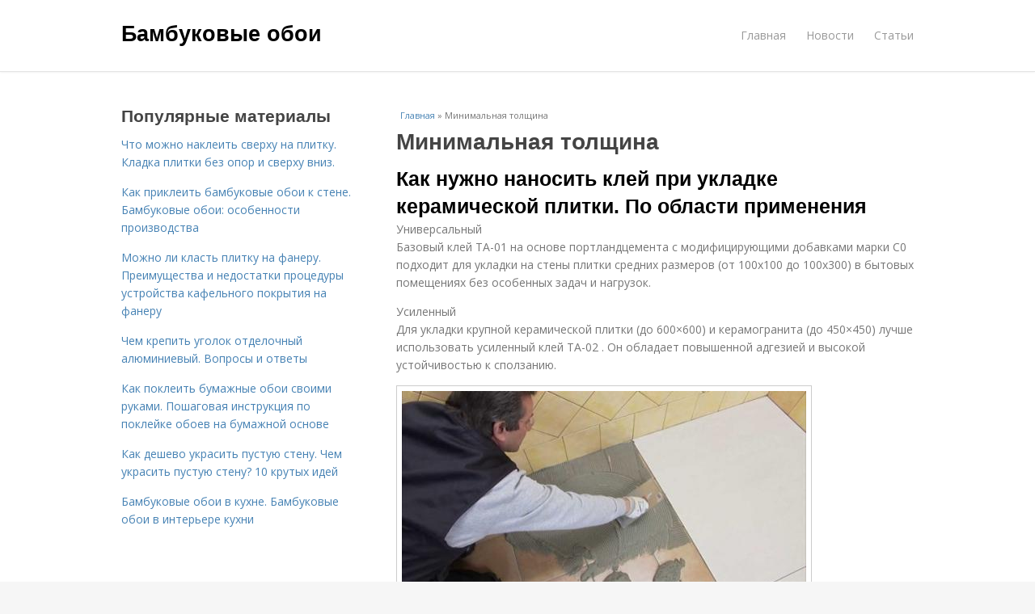

--- FILE ---
content_type: text/html; charset=utf-8
request_url: https://bambukovye-oboi.postroivsesam.info/minimalnaya-tolshchina
body_size: 8712
content:
<!DOCTYPE html>
<html lang="ru" dir="ltr"
  xmlns:content="http://purl.org/rss/1.0/modules/content/"
  xmlns:dc="http://purl.org/dc/terms/"
  xmlns:foaf="http://xmlns.com/foaf/0.1/"
  xmlns:og="http://ogp.me/ns#"
  xmlns:rdfs="http://www.w3.org/2000/01/rdf-schema#"
  xmlns:sioc="http://rdfs.org/sioc/ns#"
  xmlns:sioct="http://rdfs.org/sioc/types#"
  xmlns:skos="http://www.w3.org/2004/02/skos/core#"
  xmlns:xsd="http://www.w3.org/2001/XMLSchema#">
<head>
<meta charset="utf-8" />
<meta name="Generator" content="Drupal 7 (http://drupal.org)" />
<link rel="alternate" type="application/rss+xml" title="RSS - Минимальная толщина" href="https://bambukovye-oboi.postroivsesam.info/taxonomy/term/1687/feed" />
<link rel="canonical" href="/minimalnaya-tolshchina" />
<link rel="shortlink" href="/taxonomy/term/1687" />
<meta property="description" content="Минимальная толщина. Как нужно наносить клей при укладке керамической плитки. По области применения" />
<meta name="viewport" content="width=device-width, initial-scale=1, maximum-scale=1" />
<meta about="/minimalnaya-tolshchina" typeof="skos:Concept" property="rdfs:label skos:prefLabel" content="Минимальная толщина" />
<title>Минимальная толщина | Бамбуковые обои</title>

    <link rel="shortcut icon" href="https://bambukovye-oboi.postroivsesam.info/sites/default/files/favicons/bambukovye-oboi.postroivsesam.info/favicon.ico">
    <link rel="apple-touch-icon" href="https://bambukovye-oboi.postroivsesam.info/sites/default/files/favicons/bambukovye-oboi.postroivsesam.info/apple-icon-152x152.ico">
    <link rel="apple-touch-icon" sizes="57x57" href="https://bambukovye-oboi.postroivsesam.info/sites/default/files/favicons/bambukovye-oboi.postroivsesam.info/apple-icon-57x57.ico">
    <link rel="apple-touch-icon" sizes="60x60" href="https://bambukovye-oboi.postroivsesam.info/sites/default/files/favicons/bambukovye-oboi.postroivsesam.info/apple-icon-60x60.ico">
    <link rel="apple-touch-icon" sizes="72x72" href="https://bambukovye-oboi.postroivsesam.info/sites/default/files/favicons/bambukovye-oboi.postroivsesam.info/apple-icon-72x72.ico">
    <link rel="apple-touch-icon" sizes="76x76" href="https://bambukovye-oboi.postroivsesam.info/sites/default/files/favicons/bambukovye-oboi.postroivsesam.info/apple-icon-76x76.ico">
    <link rel="apple-touch-icon" sizes="114x114" href="https://bambukovye-oboi.postroivsesam.info/sites/default/files/favicons/bambukovye-oboi.postroivsesam.info/apple-icon-114x114.ico">
    <link rel="apple-touch-icon" sizes="120x120" href="https://bambukovye-oboi.postroivsesam.info/sites/default/files/favicons/bambukovye-oboi.postroivsesam.info/apple-icon-120x120.ico">
    <link rel="apple-touch-icon" sizes="144x144" href="https://bambukovye-oboi.postroivsesam.info/sites/default/files/favicons/bambukovye-oboi.postroivsesam.info/apple-icon-144x144.ico">
    <link rel="apple-touch-icon" sizes="152x152" href="https://bambukovye-oboi.postroivsesam.info/sites/default/files/favicons/bambukovye-oboi.postroivsesam.info/apple-icon-152x152.ico">
    <link rel="apple-touch-icon" sizes="180x180" href="https://bambukovye-oboi.postroivsesam.info/sites/default/files/favicons/bambukovye-oboi.postroivsesam.info/apple-icon-180x180.ico">
    <link rel="icon" type="image/x-icon" sizes="192x192"  href="https://bambukovye-oboi.postroivsesam.info/sites/default/files/favicons/bambukovye-oboi.postroivsesam.info/android-icon-.ico">
    <link rel="icon" type="image/x-icon" sizes="32x32" href="https://bambukovye-oboi.postroivsesam.info/sites/default/files/favicons/bambukovye-oboi.postroivsesam.info/favicon-32x32.ico">
    <link rel="icon" type="image/x-icon" sizes="96x96" href="https://bambukovye-oboi.postroivsesam.info/sites/default/files/favicons/bambukovye-oboi.postroivsesam.info/favicon-96x96.ico">
    <link rel="icon" type="image/x-icon" sizes="16x16" href="https://bambukovye-oboi.postroivsesam.info/sites/default/files/favicons/bambukovye-oboi.postroivsesam.info/favicon-16x16.ico">
    <link type="text/css" rel="stylesheet" href="https://bambukovye-oboi.postroivsesam.info/sites/default/files/css/css_pbm0lsQQJ7A7WCCIMgxLho6mI_kBNgznNUWmTWcnfoE.css" media="all" />
<link type="text/css" rel="stylesheet" href="https://bambukovye-oboi.postroivsesam.info/sites/default/files/css/css_uGbAYUquy_hLL8-4YI1pUCShW2j1u-tewieW2F4S-ks.css" media="all" />
<link type="text/css" rel="stylesheet" href="https://bambukovye-oboi.postroivsesam.info/sites/default/files/css/css_AK7pOwvoGKo7KAdPeyO7vi8lk2hYd9Tl8Rg7d_fs8bA.css" media="all" />
<link type="text/css" rel="stylesheet" href="https://bambukovye-oboi.postroivsesam.info/sites/default/files/css/css_RQGFFiNGYPZfun1w9c9BnZ9g7tSNzR3-AL8HepSgEPk.css" media="all" />



    

<!--[if lt IE 9]><script src="/sites/all/themes/venture_theme/js/html5.js"></script><![endif]-->
</head>
<body class="html not-front not-logged-in one-sidebar sidebar-first page-taxonomy page-taxonomy-term page-taxonomy-term- page-taxonomy-term-1687" itemscope itemtype="http://schema.org/WebPage">
    <div id="wrap">
  <div id="header-wrap" class="clr fixed-header">
    <header id="header" class="site-header clr container">
      <div id="logo" class="clr">
                  <h2 id="site-name">
            <a href="/" title="Главная">Бамбуковые обои</a>
          </h2>
               </div>
      <div id="sidr-close"><a href="#sidr-close" class="toggle-sidr-close"></a></div>
      <div id="site-navigation-wrap">
        <a href="#sidr-main" id="navigation-toggle"><span class="fa fa-bars"></span>Меню</a>
        <nav id="site-navigation" class="navigation main-navigation clr" role="navigation">
          <div id="main-menu" class="menu-main-container">
            <ul class="menu"><li class="first leaf"><a href="/">Главная</a></li>
<li class="leaf"><a href="/novosti">Новости</a></li>
<li class="last leaf"><a href="/stati">Статьи</a></li>
</ul>          </div>
        </nav>
      </div>
    </header>
  </div>



  

  <div id="main" class="site-main container clr">
        <div id="primary" class="content-area clr">
      <section id="content" role="main" class="site-content left-content clr">
                            <div id="breadcrumbs" itemscope itemtype="https://schema.org/BreadcrumbList" >
            <span itemprop="itemListElement" itemscope itemtype="https://schema.org/ListItem"><a href="/" itemprop="item"><span itemprop="name">Главная</span>
            <meta itemprop="position" content="1" /></a></span> » <span itemprop="itemListElement" itemscope itemtype="https://schema.org/ListItem"><span itemprop="item"><span itemprop="name">Минимальная толщина</span>
            <meta itemprop="position" content="2" /></span></span>          </div>
                                          <div id="content-wrap">
                    <h1 class="page-title">Минимальная толщина</h1>                                                  <div class="region region-content">
  <div id="block-system-main" class="block block-system">

      
  <div class="content">
    <div class="term-listing-heading"><div id="taxonomy-term-1687" class="taxonomy-term vocabulary-sub-categorys">

  
  <div class="content">
      </div>

</div>
</div>

  <article id="node-5402" class="node node-content node-promoted node-teaser clearfix" about="/novosti/kak-nuzhno-nanosit-kley-pri-ukladke-keramicheskoy-plitki-po-oblasti-primeneniya" typeof="sioc:Item foaf:Document">
        <header>
                    <h2 class="title"  property="dc:title" datatype=""><a href="/novosti/kak-nuzhno-nanosit-kley-pri-ukladke-keramicheskoy-plitki-po-oblasti-primeneniya">Как нужно наносить клей при укладке керамической плитки. По области применения</a></h2>
              
      
          </header>
  
  <div class="content">
    <div class="field field-name-body field-type-text-with-summary field-label-hidden"><div class="field-items"><div class="field-item even" property="content:encoded">Универсальный<p>Базовый клей TA-01 на основе портландцемента с модифицирующими добавками марки C0 подходит для укладки на стены плитки средних размеров (от 100х100 до 100х300) в бытовых помещениях без особенных задач и нагрузок.</p>Усиленный<p>Для укладки крупной керамической плитки (до 600×600) и керамогранита (до 450×450) лучше использовать усиленный клей TA-02 . Он обладает повышенной адгезией и высокой устойчивостью к сползанию.</p><a href="/novosti/kak-nuzhno-nanosit-kley-pri-ukladke-keramicheskoy-plitki-po-oblasti-primeneniya" title="Как нужно наносить клей при укладке керамической плитки. По области применения" ><img src="https://bambukovye-oboi.postroivsesam.info/sites/default/files/i/bambukovye-oboi.postroivsesam.info/11522/2-4/0d8febe08cc9.jpg" alt="Укладка плитки на старый клей. Почему вопрос об укладке плитки поверх старой актуален?"></a></div></div></div>  </div>
      
      
  
  
      <footer>
      <ul class="links inline"><li class="node-readmore first last"><a href="/novosti/kak-nuzhno-nanosit-kley-pri-ukladke-keramicheskoy-plitki-po-oblasti-primeneniya" rel="tag" title="Как нужно наносить клей при укладке керамической плитки. По области применения">Читать дальше →</a></li>
</ul>    </footer>
   

    </article> <!-- /.node -->
<h2>Последние обновления на сайте:</h2>1. <a href="/novosti/kakim-kleem-prikleit-keramogranit-k-fanere-neskolko-slov-o-kleyah?new_time=28-11-2025-07-49-17">Каким клеем приклеить керамогранит к фанере. Несколько слов о клеях</a><br>2. <a href="/stati/chem-prikleit-kafelnuyu-plitku-k-fanere-preimushchestva-i-nedostatki-procedury-ustroystva?new_time=09-12-2022-15-00-04">Чем приклеить кафельную плитку к фанере. Преимущества и недостатки процедуры устройства кафельного покрытия на фанеру</a><br>3. <a href="/novosti/kak-rezat-plastikovye-ugolki-na-otkosy-montazh-na-okonnye-i-dvernye-otkosy?new_time=03-12-2022-19-41-50">Как Резать пластиковые уголки на откосы. Монтаж на оконные и дверные откосы</a><br>4. <a href="/novosti/chem-prikleit-keramogranit-k-fanere-vybor-materiala?new_time=03-12-2022-10-19-47">Чем приклеить керамогранит к фанере. Выбор материала</a><br>5. <a href="/novosti/plastikovye-otkosy-na-okna-svoimi-rukami-prostaya-ustanovka-otkosov-na-plastikovye-okna?new_time=25-11-2022-20-59-02">Пластиковые откосы на окна своими руками. ? Простая установка откосов на пластиковые окна — проверенные способы с инструкциями</a><br>6. <a href="/novosti/mozhno-li-kleit-plitku-na-derevo-variant-no1?new_time=22-10-2022-14-00-51">Можно ли клеить плитку на дерево. Вариант №1</a><br>7. <a href="/novosti/kak-prikleit-ugolki-na-arku-posle-oboev-sposoby-montazha-arochnyh-ugolkov?new_time=12-10-2022-03-21-42">Как приклеить уголки на арку после обоев. Способы монтажа арочных уголков</a><br>8. <a href="/novosti/kak-prikleit-ugolok-na-arku-montazh-dekorativnyh-ugolkov?new_time=09-10-2022-21-05-52">Как приклеить уголок на арку. Монтаж декоративных уголков</a><br>9. <a href="/stati/imitaciya-bambuka-dlya-sten-svoimi-rukami-bambukovaya-stena-svoimi-rukami?new_time=04-10-2022-23-39-19">Имитация бамбука для стен своими руками. Бамбуковая стена своими руками</a><br>10. <a href="/novosti/process-pokleyki-nachinaetsya-s-vybora-kleya-dlya-bumazhnyh-oboev-vybiraem-bumazhnye-oboi?new_time=02-10-2022-21-16-40">Процесс поклейки начинается с выбора клея для бумажных обоев. Выбираем бумажные обои</a><br>11. <a href="/novosti/bambukovye-shtory-i-zhalyuzi-na-okna-i-dvernoy-proem-bambukovye-shtory?new_time=30-09-2022-09-41-17">Бамбуковые шторы и жалюзи на окна и дверной проем. Бамбуковые шторы</a><br>12. <a href="/novosti/kakoy-kley-vybrat-dlya-pvh-paneli-i-plastikovogo-ugolka-na-chto-mozhno-zakrepit-pvh-paneli?new_time=22-09-2022-10-51-01">Какой клей выбрать для ПВХ панели и пластикового уголка. На что можно закрепить ПВХ панели?</a><br>13. <a href="/novosti/bambuk-komnatnoe-rastenie-kak-zakrutit-komnatnyy-bambuk-uhod-i-razmnozhenie?new_time=10-09-2022-17-39-33">Бамбук комнатное растение, как закрутить. Комнатный бамбук: уход и размножение</a><br>14. <a href="/novosti/zhalyuzi-bambukovye-svoimi-rukami-raznovidnosti-bambukovyh-zhalyuzi-i-konstrukcii?new_time=05-09-2022-08-50-52">Жалюзи бамбуковые своими руками. Разновидности бамбуковых жалюзи и конструкции</a><br>15. <a href="/novosti/izdeliya-iz-bambuka-svoimi-rukami-dlya-doma-osobennosti-mebeli-iz-bambuka?new_time=03-09-2022-22-13-10">Изделия из бамбука своими руками для дома. Особенности мебели из бамбука</a><br>16. <a href="/stati/kley-dlya-oboev-pod-pokrasku-quelyd-spec-flizelin?new_time=28-08-2022-01-48-04">Клей для обоев под покраску.  Quelyd Спец-флизелин</a><br>17. <a href="/novosti/kak-krasit-oboi-pod-pokrasku-na-stene-bez-razvodov-kakie-vidy-oboev-mozhno-krasit?new_time=26-08-2022-23-04-50">Как красить обои под покраску на стене без разводов. Какие виды обоев можно красить?</a><br>18. <a href="/novosti/kak-kleit-flizelinovye-oboi-pod-pokrasku-kak-nachat-kleit-oboi-pod-pokrasku-na-flizelinovoy?new_time=20-08-2022-15-18-17">Как клеить флизелиновые обои под покраску.   Как начать клеить обои под покраску на флизелиновой основе</a><br>19. <a href="/novosti/kak-pravilno-kleit-oboi-pod-pokrasku-svoimi-rukami-kak-kleit-flizelinovye-oboi?new_time=16-08-2022-14-01-41">Как правильно клеить обои под покраску своими руками. Как клеить флизелиновые обои?</a><br>20. <a href="/novosti/kak-kleit-ugolki-na-plastikovye-paneli-k-stenam-izgotovlennym-iz-gipsokartona-takzhe?new_time=13-08-2022-05-30-13">Как клеить уголки на пластиковые панели. К стенам, изготовленным из гипсокартона, а также оклеенных обоями</a><br>21. <a href="/stati/pravilno-kleim-i-krasim-oboi-pod-pokrasku-podgotovka-poverhnosti-k-nakleivaniyu-oboev?new_time=12-08-2022-21-41-08">Правильно клеим и красим обои под покраску. Подготовка поверхности к наклеиванию обоев</a><br>22. <a href="/stati/mozhno-li-kleit-oboi-na-krasku-i-kak-pravilno-eto-delat-pokleyka-oboev-na-krashenye-ranee?new_time=12-08-2022-17-20-44">Можно ли клеить обои на краску и как правильно это делать. Поклейка обоев на крашеные ранее стены – можно ли это делать</a><br>23. <a href="/novosti/kak-prikrepit-bambukovoe-ograzhdenie-2022-kak-prikrepit-paneli-ograzhdeniya-k-stolbam?new_time=04-07-2022-19-07-05">Как прикрепить бамбуковое ограждение 2022. Как прикрепить панели ограждения к столбам</a><br>24. <a href="/novosti/imitaciya-bambuka-svoimi-rukami?new_time=20-06-2022-05-19-25">Имитация бамбука своими руками. </a><br>25. <a href="/stati/bambuk-v-interere-doma-ili-kvartiry-bambuk-dlya-otdelki-pomeshcheniy?new_time=17-06-2022-12-34-17">Бамбук в интерьере дома или квартиры. Бамбук для отделки помещений</a><br>26. <a href="/stati/kley-dlya-plastikovyh-ugolkov-kriterii-vybora-kleya?new_time=27-05-2022-06-30-07">Клей для пластиковых уголков. Критерии выбора клея</a><br>27. <a href="/novosti/kak-pokleit-oboi-samostoyatelno-process-pokleyki?new_time=21-05-2022-10-35-00">Как поклеить обои самостоятельно. Процесс поклейки</a><br>28. <a href="/stati/kak-pokleit-oboi-odnomu-tehnologiya-okleyki-oboev?new_time=12-05-2022-01-28-15">Как поклеить обои одному. Технология оклейки обоев</a><br>29. <a href="/stati/kak-kleit-oboi-pod-pokrasku-vidy-oboev-pod-pokrasku?new_time=08-05-2022-09-54-12">Как клеить обои под покраску. Виды обоев под покраску</a><br>30. <a href="/stati/poshagovaya-instrukciya-po-pokleyke-vinilovyh-oboev-tehnologicheskiy-process-pokleyki-oboev?new_time=02-05-2022-11-19-13">Пошаговая инструкция по поклейке виниловых обоев. Технологический процесс поклейки обоев</a><br>31. <a href="/novosti/vybiraem-plitochnyy-kley-dlya-naruzhnyh-rabot-otlichiya-morozostoykogo-plitochnogo-kleya-ot?new_time=02-05-2022-11-06-26">Выбираем плиточный клей для наружных работ. Отличия морозостойкого плиточного клея от обычного</a><br>32. <a href="/novosti/podgotovka-steny-dlya-pokleyki-bambukovymi-oboyami-pokleyka-oboev?new_time=20-04-2022-08-11-52">Подготовка стены для поклейки бамбуковыми обоями. Поклейка обоев</a><br>33. <a href="/stati/kley-dlya-keramicheskoy-plitki-raznovidnosti-kleya-dlya-keramicheskoy-plitki?new_time=17-04-2022-14-40-58">Клей для керамической плитки. Разновидности клея для керамической плитки</a><br>34. <a href="/stati/uhod-za-stenami-s-bambukovymi-oboyami-kak-kleit-bambukovye-oboi?new_time=13-04-2022-09-25-20">Уход за стенами с бамбуковыми обоями. «Как клеить бамбуковые обои?»</a><br>35. <a href="/stati/kak-kleit-oboi-s-risunkom-kak-pravilno-kleit-oboi?new_time=04-04-2022-21-34-01">Как клеить обои с рисунком. Как правильно клеить обои</a><br>36. <a href="/stati/imitaciya-bambuka-na-stene-s-pomoshchyu-lozhki-esli-soedinit-shpaklyovku-plastikovuyu-lozhku?new_time=01-04-2022-06-24-02">Имитация бамбука на стене с помощью ложки. Если соединить шпаклёвку + пластиковую ложку, то получится интересный декор</a><br>37. <a href="/stati/kley-dlya-bambukovyh-oboev-na-tkanevoy-osnove-obzor-kleya-dlya-bambukovyh-oboev?new_time=01-04-2022-06-16-27">Клей для бамбуковых обоев на тканевой основе. Обзор клея для бамбуковых обоев</a><br>38. <a href="/stati/kak-kleit-oboi-iz-bambuka-preimushchestva-i-nedostatki-bambukovyh-oboev?new_time=01-04-2022-06-03-47">Как клеить обои из бамбука. Преимущества и недостатки бамбуковых обоев</a><br>39. <a href="/novosti/kak-pravilno-krepit-metallicheskiy-ugolok-na-otkosah-metallicheskie-ugolki-dlya-shtukaturki?new_time=13-03-2022-05-35-58">Как правильно крепить металлический уголок на откосах. Металлические уголки для штукатурки</a><br>40. <a href="/stati/ispolzovanie-v-interere-pomeshcheniy-bambukovyh-oboev-osobennosti-materiala?new_time=11-03-2022-13-14-34">Использование в интерьере помещений бамбуковых обоев. Особенности материала</a><br>41. <a href="/novosti/na-chto-kleit-okonnye-otkosy-sposob-krepleniya-na-montazhnuyu-penu?new_time=08-03-2022-17-22-09">На что клеить оконные откосы. Способ крепления на монтажную пену.</a><br>42. <a href="/stati/kak-prikleit-plastikovyy-ugolok-na-ugol-steny-vidy-kleya-dlya-plastikovyh-ugolkov?new_time=16-02-2022-12-22-47">Как приклеить пластиковый уголок на угол стены. Виды клея для пластиковых уголков</a><br>43. <a href="/novosti/kak-pravilno-prikleit-ugolok-na-dvernoy-proem-ugolki-dlya-zashchity-uglov-sten-varianty?new_time=06-02-2022-10-11-27">Как правильно приклеить уголок на дверной проем. Уголки для защиты углов стен: варианты подбора</a><br>44. <a href="/novosti/kak-prikrepit-bambuk-k-stene-kak-kleit-bambukovye-oboi-kakoy-kley-luchshe-kupit?new_time=28-01-2022-14-48-25">Как прикрепить бамбук к стене. Как клеить бамбуковые обои —, какой клей лучше купить</a><br>45. <a href="/stati/pokleyka-bumazhnyh-oboev-svoimi-rukami-kakoy-kley-vybrat?new_time=28-01-2022-08-04-00">Поклейка бумажных обоев своими руками. Какой клей выбрать</a><br>46. <a href="/stati/bambukovye-oboi-kak-kleit-kak-kleit-bambukovye-oboi?new_time=28-01-2022-05-11-47">Бамбуковые обои, как клеить. Как клеить бамбуковые обои?</a><br>47. <a href="/stati/bambuk-v-interere-2022-dekorativnye-stvoly-bambuka?new_time=25-01-2022-05-10-24">Бамбук в интерьере 2022. декоративные стволы бамбука</a><br>48. <a href="/stati/kak-pravilno-kleit-bumazhnye-oboi-nakleivanie?new_time=25-01-2022-05-08-14">Как правильно клеить бумажные обои. Наклеивание</a><br>49. <a href="/stati/kak-pokleit-bumazhnye-oboi-svoimi-rukami-poshagovaya-instrukciya-po-pokleyke-oboev-na?new_time=25-01-2022-04-56-21">Как поклеить бумажные обои своими руками. Пошаговая инструкция по поклейке обоев на бумажной основе</a><br>50. <a href="/novosti/oboi-bambukovye-chem-kleit-nakleivaem-bambuk-za-5-shagov?new_time=26-12-2021-17-56-15">Обои бамбуковые чем клеить. Наклеиваем бамбук за 5 шагов</a><br><br>  </div>
  
</div> <!-- /.block -->
</div>
 <!-- /.region -->
        </div>
      </section>

              <aside id="secondary" class="sidebar-container" role="complementary">
         <div class="region region-sidebar-first">
  <div id="block-mainsitesettings-mainsitesettings-popular" class="block block-mainsitesettings">

        <h2 ><span>Популярные материалы</span></h2>
    
  <div class="content">
    <div class="item-list"><h3>Today's:</h3><ul><li class="first"><a href="/stati/chto-mozhno-nakleit-sverhu-na-plitku-kladka-plitki-bez-opor-i-sverhu-vniz">Что можно наклеить сверху на плитку. Кладка плитки без опор и сверху вниз.</a></li>
<li><a href="/stati/kak-prikleit-bambukovye-oboi-k-stene-bambukovye-oboi-osobennosti-proizvodstva">Как приклеить бамбуковые обои к стене. Бамбуковые обои: особенности производства</a></li>
<li><a href="/novosti/mozhno-li-klast-plitku-na-faneru-preimushchestva-i-nedostatki-procedury-ustroystva-kafelnogo">Можно ли класть плитку на фанеру. Преимущества и недостатки процедуры устройства кафельного покрытия на фанеру</a></li>
<li><a href="/stati/chem-krepit-ugolok-otdelochnyy-alyuminievyy-voprosy-i-otvety">Чем крепить уголок отделочный алюминиевый. Вопросы и ответы</a></li>
<li><a href="/stati/kak-pokleit-bumazhnye-oboi-svoimi-rukami-poshagovaya-instrukciya-po-pokleyke-oboev-na">Как поклеить бумажные обои своими руками. Пошаговая инструкция по поклейке обоев на бумажной основе</a></li>
<li><a href="/novosti/kak-deshevo-ukrasit-pustuyu-stenu-chem-ukrasit-pustuyu-stenu-10-krutyh-idey">Как дешево украсить пустую стену. Чем украсить пустую стену? 10 крутых идей</a></li>
<li class="last"><a href="/novosti/bambukovye-oboi-v-kuhne-bambukovye-oboi-v-interere-kuhni">Бамбуковые обои в кухне. Бамбуковые обои в интерьере кухни</a></li>
</ul></div><br />  </div>
  
</div> <!-- /.block -->
</div>
 <!-- /.region -->
        </aside> 
              
          </div>
  </div>

    <div id="footer-wrap" class="site-footer clr">
    <div id="footer" class="clr container">
            
              <div class="span_1_of_1 col col-1">
          <div class="region region-footer">
  <div id="block-block-2" class="block block-block">

      
  <div class="content">
    <!-- Yandex.Metrika counter -->
<script type="text/javascript" >
   (function(m,e,t,r,i,k,a){m[i]=m[i]||function(){(m[i].a=m[i].a||[]).push(arguments)};
   m[i].l=1*new Date();k=e.createElement(t),a=e.getElementsByTagName(t)[0],k.async=1,k.src=r,a.parentNode.insertBefore(k,a)})
   (window, document, "script", "https://cdn.jsdelivr.net/npm/yandex-metrica-watch/tag.js", "ym");

   ym(85483168, "init", {
        clickmap:true,
        trackLinks:true,
        accurateTrackBounce:true
   });
</script>
<noscript><div><img src="https://mc.yandex.ru/watch/85483168" style="position:absolute; left:-9999px;" alt="" /></div></noscript>
<!-- /Yandex.Metrika counter -->  </div>
  
</div> <!-- /.block -->
<div id="block-mainsitesettings-mainsitesettings-footer" class="block block-mainsitesettings">

      
  <div class="content">
    <div class="item-list"><ul><li class="first"><a href="/">© 2026 Бамбуковые обои</a><div id="footer-site-slogan" class="footer-sub-text">Подробно о бамбуковых обоях</div></li>
<li><a href="/contacts">Контакты</a> &nbsp; <a href="/terms">Пользовательское соглашение</a><br><a href="/policy">Политика конфидециальности</a><div class="footer-sub-text">г. Москва, ЮАО, Даниловский, Павловская улица 6, м. Серпуховская</div></li>
<li class="last"><a href="/contact">Обратная связь</a><div class="footer-sub-text">Копирование разрешено при указании обратной гиперссылки.</div></li>
</ul></div>  </div>
  
</div> <!-- /.block -->
</div>
 <!-- /.region -->
        </div>
          </div>
  </div>
  
  <footer id="copyright-wrap" class="clear">
    <div id="copyright">&copy; 2026, <a href="/">Бамбуковые обои</a>.</div>
  </footer>
</div>
    <script type="text/javascript" src="https://bambukovye-oboi.postroivsesam.info/sites/default/files/js/js_xAPl0qIk9eowy_iS9tNkCWXLUVoat94SQT48UBCFkyQ.js"></script>
<script type="text/javascript" src="https://bambukovye-oboi.postroivsesam.info/sites/default/files/js/js_pHAjYyo3EhohvCgfTpyHzzMuEp42YO_bKdZbWtUugiw.js"></script>
<script type="text/javascript" src="https://bambukovye-oboi.postroivsesam.info/sites/default/files/js/js_UVlomK9-AYJ481XmCJ89X0KMn7sVXPhQRVggL3YnXH0.js"></script>
<script type="text/javascript">
<!--//--><![CDATA[//><!--
jQuery.extend(Drupal.settings, {"basePath":"\/","pathPrefix":"","ajaxPageState":{"theme":"venture_theme","theme_token":"1PXMo5U8Awt0KyXfRo6C_-HdSw6OsKyrPBRj5eUvt6o","js":{"misc\/jquery.js":1,"misc\/jquery.once.js":1,"misc\/drupal.js":1,"sites\/all\/modules\/_custom\/mainsitesettings\/lazysizes.min.js":1,"sites\/all\/themes\/venture_theme\/js\/retina.js":1},"css":{"modules\/system\/system.base.css":1,"modules\/system\/system.menus.css":1,"modules\/system\/system.messages.css":1,"modules\/system\/system.theme.css":1,"modules\/comment\/comment.css":1,"modules\/field\/theme\/field.css":1,"modules\/node\/node.css":1,"modules\/user\/user.css":1,"sites\/all\/modules\/ctools\/css\/ctools.css":1,"modules\/taxonomy\/taxonomy.css":1,"sites\/all\/themes\/venture_theme\/style.css":1,"sites\/all\/themes\/venture_theme\/css\/responsive.css":1}}});
//--><!]]>
</script>
    




<script>
  setTimeout(() => { 
    if (window.NR_a_a !== "undefined" && window.NR_a_a == true) {
      cookie_val = Math.floor(Math.random() * (9999 - 1000) + 1000);

      var date = new Date();
      date.setTime(date.getTime() + (10*60*1000));
      document.cookie = 'cotrt' + cookie_val + 'rt' + cookie_val + '=' + cookie_val + '; expires=' + date.toUTCString() + '; path=/';
    }
  }, 20000);
</script>
</body>
</html>